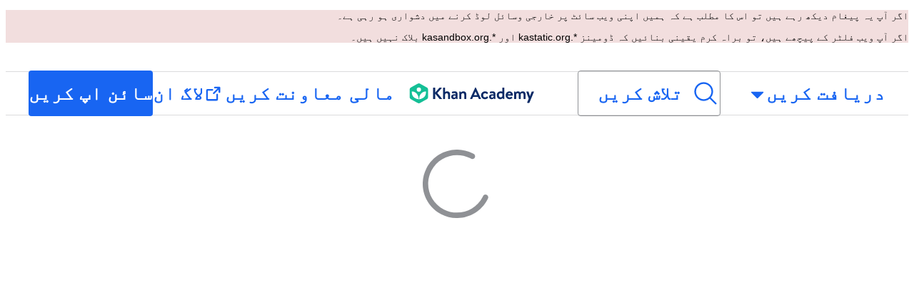

--- FILE ---
content_type: text/javascript
request_url: https://cdn.kastatic.org/khanacademy/49006.9e41caa38617db41.js
body_size: 662
content:
"use strict";(self.webpackChunkkhanacademy=self.webpackChunkkhanacademy||[]).push([["49006"],{65880:function(e,t,n){n.r(t),n.d(t,{default:()=>ContentPageRoutesWrapper});var a=n(97458),o=n(52983),s=n(33729),u=n(8834),r=n(35087),c=n(46398),i=o.lazy(function(){return Promise.all([n.e("20968"),n.e("60742"),n.e("41331"),n.e("73950"),n.e("65621"),n.e("30085"),n.e("99550"),n.e("50014"),n.e("85561"),n.e("30668"),n.e("93998"),n.e("34286"),n.e("12350"),n.e("29101"),n.e("10815"),n.e("99636"),n.e("62015"),n.e("24501"),n.e("64608"),n.e("23023"),n.e("5157"),n.e("45965"),n.e("3680"),n.e("71775"),n.e("46774"),n.e("23067"),n.e("63821"),n.e("38293"),n.e("15237"),n.e("60572"),n.e("92150"),n.e("11711"),n.e("80792"),n.e("88819"),n.e("77077"),n.e("72144"),n.e("85047"),n.e("37225"),n.e("8507"),n.e("52661"),n.e("91803"),n.e("65287"),n.e("37155")]).then(n.bind(n,20229))}),p=o.lazy(function(){return Promise.all([n.e("20968"),n.e("60742"),n.e("41331"),n.e("73950"),n.e("65621"),n.e("30085"),n.e("99550"),n.e("50014"),n.e("85561"),n.e("30668"),n.e("93998"),n.e("34286"),n.e("12350"),n.e("29101"),n.e("10815"),n.e("99636"),n.e("62015"),n.e("24501"),n.e("64608"),n.e("23023"),n.e("5157"),n.e("45965"),n.e("3680"),n.e("71775"),n.e("46774"),n.e("23067"),n.e("63821"),n.e("38293"),n.e("15237"),n.e("60572"),n.e("92150"),n.e("11711"),n.e("80792"),n.e("88819"),n.e("77077"),n.e("72144"),n.e("85047"),n.e("37225"),n.e("8507"),n.e("52661"),n.e("91803"),n.e("8218"),n.e("65287"),n.e("50590"),n.e("32327")]).then(n.bind(n,34993))}),l=o.lazy(function(){return Promise.all([n.e("20968"),n.e("60742"),n.e("41331"),n.e("73950"),n.e("65621"),n.e("30085"),n.e("99550"),n.e("50014"),n.e("85561"),n.e("30668"),n.e("93998"),n.e("34286"),n.e("12350"),n.e("29101"),n.e("10815"),n.e("99636"),n.e("62015"),n.e("24501"),n.e("64608"),n.e("23023"),n.e("5157"),n.e("45965"),n.e("3680"),n.e("71775"),n.e("46774"),n.e("63821"),n.e("38293"),n.e("15237"),n.e("60572"),n.e("92150"),n.e("11711"),n.e("80792"),n.e("88819"),n.e("77077"),n.e("72144"),n.e("85047"),n.e("37225"),n.e("8507"),n.e("52661"),n.e("91803"),n.e("48837")]).then(n.bind(n,21636))}),ContentPageRoutes=function(){return(0,r.x)({footer:!1,headerBackgroundColor:"darkBlue",is321:!0,noIndex:!!(0,u.TH)().queryParams.qa_expand_key}),(0,a.jsxs)(s.rs,{children:[(0,a.jsx)(s.AW,{path:"/:domain/:course/:unit/:lesson/:kind(v|a|e|p|pc|pi|pp|pt|quiz|test)/:slug",component:p,exact:!0}),(0,a.jsx)(s.AW,{path:"/:domain/:course/test/:slug([a-z0-9]+:course-challenge)",component:i,exact:!0}),(0,a.jsx)(s.AW,{path:"/:domain/:course/test/:slug([a-z0-9]+:mastery-challenge)",component:l,exact:!0})]})},d=(0,c.k)(ContentPageRoutes);function ContentPageRoutesWrapper(){var e=(0,s.UO)(),t=e.domain,n=e.course;return"test-prep"===t&&"sat"===n?(0,a.jsx)(d,{}):(0,a.jsx)(ContentPageRoutes,{})}},35087:function(e,t,n){n.d(t,{x:()=>useUpdatePageSettings});var a=n(52983),o=n(32910);function useUpdatePageSettings(e){var t=!(arguments.length>1)||void 0===arguments[1]||arguments[1];(0,(0,a.useContext)(o.C).update)(e,t)}}}]);
//# debugId=146e0fed-d2eb-4212-a481-e852bb0eba4b
//# sourceMappingURL=49006.9e41caa38617db41.js.map